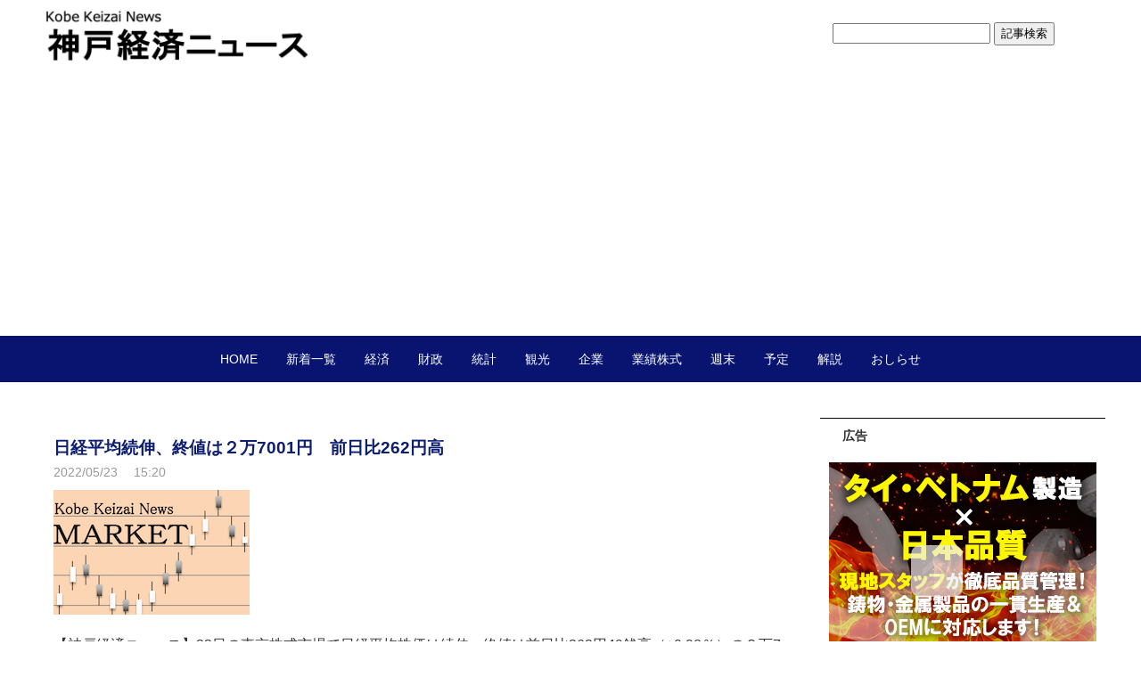

--- FILE ---
content_type: text/html; charset=utf-8
request_url: https://news.kobekeizai.jp/blog-entry-11234.html
body_size: 8452
content:
<!DOCTYPE html PUBLIC "-//W3C//DTD XHTML 1.0 Transitional//EN" "http://www.w3.org/TR/xhtml1/DTD/xhtml1-transitional.dtd">
<html
  xmlns="http://www.w3.org/1999/xhtml"
  xml:lang="ja"
  lang="ja"
>
  <head>
<!-- Google tag (gtag.js) -->
<script async src="https://www.googletagmanager.com/gtag/js?id=G-R000SJ9PJR"></script>
<script>
  window.dataLayer = window.dataLayer || [];
  function gtag(){dataLayer.push(arguments);}
  gtag('js', new Date());

  gtag('config', 'G-R000SJ9PJR');
</script>
 
    <meta name="msvalidate.01" content="B8EF63D4D8A25A8955A2DF90749C5559" />
    <meta
      name="google-site-verification"
      content="knx3X_Vdb0rc2xgocVfvgOPV9lM4Zp5d5VTGBlHsdpA"
    />
    <meta content="summary_large_image" name="twitter:card" />
    <meta content="@kobe_keizai" name="twitter:site" />
    <meta content="@kobe_keizai" name="twitter:creator" />

    <meta
      http-equiv="Content-Type"
      content="text/html; charset=utf-8"
    />
    <meta http-equiv="Content-Style-Type" content="text/css" />
    <meta http-equiv="Content-Script-Type" content="text/javascript" />
    <meta http-equiv="X-UA-Compatible" content="IE=edge" />
    <meta name="author" content="神戸経済ニュース" />
    <meta
      name="description"
      content="神戸の未来が見えるニュースサイトです。神戸市域の景気・企業・金融・経済政策などを迅速にお伝えします。"
    />
    <meta
      name="google-site-verification"
      content="kleyjx8gBMA-JUIS5sj-uhuoI0JcVdEP7ZEG2EzBcDQ"
    />
    <title>
      日経平均続伸、終値は２万7001円　前日比262円高 - 神戸経済ニュース    </title>
    <link rel="stylesheet" type="text/css" href="https://blog-imgs-171.fc2.com/k/o/b/kobekeizai/css/e7fac.css" media="all" />
    <link
      rel="alternate"
      type="application/rss+xml"
      href="https://news.kobekeizai.jp/?xml"
      title="RSS"
    />
    <link rel="top" href="https://news.kobekeizai.jp/" title="Top" />
    <link rel="index" href="https://news.kobekeizai.jp/?all" title="インデックス" />
                <link rel="next" href="https://news.kobekeizai.jp/blog-entry-11235.html" title="モロゾフが５日続伸、連日高値　「手みやげ需要」の回復に期待感か" />
            <link rel="prev" href="https://news.kobekeizai.jp/blog-entry-11233.html" title="神戸阪急、６月22日から高級ブランド順次オープン　新館１階｢バレンシアガ｣など" />
        <script
      type="text/javascript"
      src="https://static.fc2.com/js/lib/jquery.js"
    ></script>
    <script type="text/javascript">
      <>
      jQuery.noConflict();
      jQuery(function(){

        // デフォルトで表示するレイアウト  glid or list
        var DEFAULT_LAYOUT    = "glid";

        // 左カラム(記事)のID
        var LEFT_COLUMN_ID    = "#main_contents";

        // 右カラム(メニュー)のID
        var RIGHT_COLUMN_ID   = "#sidemenu";

        // クッキーのキー名
        var COOKIE_KEY_NAME   = "template_blog_fc2";

        // クッキーのオプション
        // var COOKIE_OPTION  = { expire: 30, domain: "myblog.blog.fc2.com", path: "/" };
        var COOKIE_OPTION     = { expire: 30 };

        /** フッタープラグイン配置 **/
        jQuery( "#footer_plg .plg" ).equalbox();

        /** トップへ移動 **/
        jQuery( "#toTop" ).hide();
        jQuery( "#pagetop" ).click(function() {
          jQuery("body, html").animate({scrollTop: 0}, 800);
          return false;
        });

        // レイアウト切り替えフラグ 連続でレイアウト切り替えを行わせないためのもの
        var layoutFlag = true;

        /** 表示切替 **/
        // list表示
        function showListLayout() {

          if ( !layoutFlag ) return;

          jQuery( LEFT_COLUMN_ID ).css( "height", "" );
          jQuery( RIGHT_COLUMN_ID ).css( "height", "" );

          var t = setTimeout(function(){

            layoutFlag = false;

            jQuery( LEFT_COLUMN_ID )
              .css( "opacity", "0" )
              .show()
              .fadeTo( "slow", 1, function(){ layoutFlag = true; } );

            jQuery( ".switch .list a" ).addClass( "selected" );
            jQuery( ".entry" ).addClass( "list_content" );

            jQuery( ".switch .grid a" ).removeClass( "selected" );
            jQuery( ".entry" ).removeClass( "grid_content" );

            jQuery.cookie( COOKIE_KEY_NAME, "list", COOKIE_OPTION );

            equalizeBoxHeight();

            clearTimeout(t);
          }, 100);

          return false;
        };

        // glid表示
        function showGridLayout() {

          if (!layoutFlag) return;

          jQuery( LEFT_COLUMN_ID ).css( "height", "" );
          jQuery( RIGHT_COLUMN_ID ).css( "height", "" );

          var t = setTimeout(function(){

            layoutFlag = false;

            jQuery( LEFT_COLUMN_ID )
              .css( "opacity", "0" )
              .show()
              .fadeTo( "slow", 1, function(){ layoutFlag = true; } );

            jQuery( ".switch .grid a" ).addClass( "selected" );
            jQuery( ".entry" ).addClass( "grid_content" );

            jQuery( ".switch .list a" ).removeClass( "selected" );
            jQuery( ".entry" ).removeClass( "list_content" );

            jQuery.cookie( COOKIE_KEY_NAME, "glid", COOKIE_OPTION );

            equalizeBoxHeight();

            clearTimeout(t);
          }, 100);

          return false;
        };

        jQuery( ".switch .list" ).click( showListLayout );
        jQuery( ".switch .grid" ).click( showGridLayout );

        // 左カラムと右カラムの高さを合わせる
        function equalizeBoxHeight() {
          var leftHeight  = jQuery( LEFT_COLUMN_ID ).height();
          var rightHeight = jQuery( RIGHT_COLUMN_ID ).height();

          var height = (leftHeight > rightHeight)? leftHeight: rightHeight;

          jQuery( LEFT_COLUMN_ID ).height(height + "px");
          jQuery( RIGHT_COLUMN_ID ).height(height + "px");
        };

        function initialize() {
          var layout = jQuery.cookie( COOKIE_KEY_NAME );
          if ( !checkCookieValue( layout ) ) {
            layout = DEFAULT_LAYOUT;
          }

          if ( "list" == layout ) {
            showListLayout();
          } else if ( "glid" == layout ) {
            showGridLayout();
          } else {
            showGridLayout();
          }
        };

        var layoutList = ["glid", "list"];
        function checkCookieValue(str) {
          if ("string" == typeof str) {
            for (var i in layoutList) {
              if (layoutList[i] == str) return true;
            }
          };
          return false;
        };

        initialize();
      });
    </script>

    <script>
      (function (i, s, o, g, r, a, m) {
        i["GoogleAnalyticsObject"] = r;
        (i[r] =
          i[r] ||
          function () {
            (i[r].q = i[r].q || []).push(arguments);
          }),
          (i[r].l = 1 * new Date());
        (a = s.createElement(o)), (m = s.getElementsByTagName(o)[0]);
        a.async = 1;
        a.src = g;
        m.parentNode.insertBefore(a, m);
      })(
        window,
        document,
        "script",
        "https://www.google-analytics.com/analytics.js",
        "ga"
      );

      ga("create", "UA-97411835-1", "auto");
      ga("send", "pageview");
    </script>
    <link
      rel="icon"
      href="https://blog-imgs-89.fc2.com/k/o/b/kobekeizai/eyecatch.jpg"
    />
    <link
      rel="stylesheet"
      href="https://fonts.googleapis.com/css2?family=Material+Symbols+Outlined:opsz,wght,FILL,GRAD@20..48,100..700,0..1,-50..200"
    />
  <meta property="og:type" content="article">
<meta property="og:url" content="https://news.kobekeizai.jp/blog-entry-11234.html">
<meta property="og:title" content="日経平均続伸、終値は２万7001円　前日比262円高">
<meta property="og:description" content="【神戸経済ニュース】23日の東京株式市場で日経平均株価は続伸。終値は前日比262円49銭高（+0.98％）の２万7001円52銭になった。日経平均は６日以来ほぼ２週間ぶりに２万7000円の節目を上回った。東証株価指数（ＴＯＰＩＸ）も続伸。▽株式関連コンテンツ・神戸経済ニュース「業績・株式」記事一覧・メールマガジン「今日の株式相場」（まぐまぐ）・メールマガジン「＜無料版＞今日の相場」（まぐまぐ）・神戸経済ニュース相場班（t...">
<meta property="og:image" content="https://blog-imgs-146.fc2.com/k/o/b/kobekeizai/202109131504532b7.png">
</head>
  <body>
    <script
      type="text/javascript"
      src="//31906280.ranking.fc2.com/analyze.js"
      charset="utf-8"
    ></script>

    <!-- [FC2 Analyzer] http://analyzer.fc2.com/  -->
    <script
      language="javascript"
      src="http://analyzer54.fc2.com/ana/processor.php?uid=2719287"
      type="text/javascript"
    ></script>
    <noscript
      ><div align="right">
        <img
          src="http://analyzer54.fc2.com/ana/icon.php?uid=2719287&ref=&href=&wid=0&hei=0&col=0"
        /></div
    ></noscript>
    <!-- [FC2 Analyzer]  -->

    <div id="container">
      <div id="header">
        <h1>
          <a href="./">
            <img
              src="https://blog-imgs-166.fc2.com/k/o/b/kobekeizai/2023070814400792e.png"
              alt="logo"
              class="logo"
            />
          </a>
        </h1>
        <div class="top_search">
          <form action="https://news.kobekeizai.jp/blog-entry-11234.html" method="get">
            <input type="text" size="20" name="q" value="" maxlength="200" />
            <input type="submit" value=" 記事検索 " />
          </form>
        </div>
      </div>

      <div id="headermenu">
        <ul id="menu">
          <li><a href="./">HOME</a></li>
          <li><a href="archives.html">新着一覧</a></li>
          <li><a href="blog-category-3.html">経済</a></li>
          <li><a href="blog-category-9.html">財政</a></li>
          <li><a href="blog-category-6.html">統計</a></li>
          <li><a href="blog-category-1.html">観光</a></li>
          <li><a href="blog-category-4.html">企業</a></li>
          <li><a href="blog-category-2.html">業績株式</a></li>
          <li><a href="blog-category-12.html">週末</a></li>
          <li><a href="blog-category-5.html">予定</a></li>
          <li><a href="blog-category-7.html">解説</a></li>
          <li><a href="blog-category-8.html">おしらせ</a></li>
        </ul>
      </div>

      <div id="wrap">
        <div id="main">
          <div
            id="main_contents"
            class=""
            style="opacity: 1"
          >
                                    <div
              class="content entry grid_content p_area"
              id="e11234"
            >
                                          <h2 class="entry_header entry_header-single">
                日経平均続伸、終値は２万7001円　前日比262円高              </h2>
              <ul class="entry_date">
                <li>2022/05/23</li>
                <li>15:20</li>
              </ul>

              <div class="entry_body">
                <div><a href="https://news.kobekeizai.jp/img/202109131504532b7.png/" target="_blank"><img src="https://blog-imgs-146.fc2.com/k/o/b/kobekeizai/202109131504532b7.png" alt="20210604MKTワッペン" border="0"></a></div><div><br></div><div>【神戸経済ニュース】23日の東京株式市場で日経平均株価は続伸。終値は前日比262円49銭高（+0.98％）の２万7001円52銭になった。日経平均は６日以来ほぼ２週間ぶりに２万7000円の節目を上回った。東証株価指数（ＴＯＰＩＸ）も続伸。</div><div><br></div><div><div><div>▽株式関連コンテンツ</div>・<a href="https://news.kobekeizai.jp/blog-category-2.html">神戸経済ニュース「業績・株式」記事一覧</a><br><div>・<a href="http://www.mag2.com/m/0001682855.html">メールマガジン「今日の株式相場」（まぐまぐ）</a></div><div>・<a href="https://www.mag2.com/m/0001684131">メールマガジン「＜無料版＞今日の相場」（まぐまぐ）</a><br></div><div>・<a href="https://twitter.com/kobe_keizai_sec">神戸経済ニュース相場班（twitter）</a></div><div><br></div></div></div><div class="fc2_footer" style="text-align:left;vertical-align:middle;height:auto;">
<div class="fc2button-clap" data-clap-url="//blogvote.fc2.com/pickup/kobekeizai/11234/clap" id="fc2button-clap-11234" style="vertical-align:top;border:none;display:inline;margin-right:2px;">
<script type="text/javascript">
(function(d) {
var img = new Image();
d.getElementById("fc2button-clap-11234").appendChild(img);
img.src = '//static.fc2.com/image/clap/number/red/0.gif';
(function(s) { s.cursor = 'pointer'; s.border = 0; s.verticalAlign = 'top'; s.margin = '0'; s.padding = '0'; })(img.style);
var clap = function() { window.open('//blogvote.fc2.com/pickup/kobekeizai/11234/clap')};
if (img.addEventListener) { img.addEventListener('click', clap, false); } else if (img.attachEvent) { img.attachEvent('onclick', clap); }
})(document);
</script>
</div>

<div class="fc2button-twitter" style="vertical-align:top;border:none;margin-right:2px;display:inline-block;*display:inline;">
<a href="https://twitter.com/share" class="twitter-share-button" data-url="https://news.kobekeizai.jp/blog-entry-11234.html" data-text="日経平均続伸、終値は２万7001円　前日比262円高" data-size="" data-lang="ja">Tweet</a>
<script type="text/javascript" charset="utf-8" src="https://platform.twitter.com/widgets.js"></script>
</div><div class="fc2button-facebook" style="vertical-align:top;border:none;display:inline-block;*display:inline;*margin-right:5px;">
<iframe src="https://www.facebook.com/plugins/like.php?href=https%3A%2F%2Fnews.kobekeizai.jp%2Fblog-entry-11234.html&amp;layout=button_count&amp;width=180&amp;share=1&amp;action=like&amp;height=21&amp;locale=ja_JP&amp;appId=" width="180" height="21" style="border:none; overflow:hidden;" scrolling="no" frameborder="0" allowfullscreen="true" allow="autoplay; clipboard-write; encrypted-media; picture-in-picture; web-share"></iframe>
</div>
<div class="fc2button-line" style="vertical-align:top;border:none;margin-right:1em;display:none;">
<div class="line-it-button" data-lang="ja" data-type="share-a" data-url="https://news.kobekeizai.jp/blog-entry-11234.html" style="display: none;"></div>
<script src="https://d.line-scdn.net/r/web/social-plugin/js/thirdparty/loader.min.js" async="async" defer="defer"></script>
</div>
</div>


<dl class="relate_dl fc2relate_entry_thumbnail_off">
	<dt class="relate_dt">関連記事</dt>
	<dd class="relate_dd">
		<ul class="relate_ul">
								<li class="relate_li">
				<a href="/blog-entry-11240.html">
					今日の株式相場・休載 (2022/05/24)				</a>
			</li>
											<li class="relate_li">
				<a href="/blog-entry-11235.html">
					モロゾフが５日続伸、連日高値　「手みやげ需要」の回復に期待感か (2022/05/23)				</a>
			</li>
											<li class="relate_li_nolink">
				日経平均続伸、終値は２万7001円　前日比262円高 (2022/05/23)			</li>

											<li class="relate_li">
				<a href="/blog-entry-11231.html">
					今日の株式相場・上値重い、米景気見極め様子見　２万6700円台が中心に (2022/05/23)				</a>
			</li>
											<li class="relate_li">
				<a href="/blog-entry-11221.html">
					兵機海運が立会外分売、23日に1330円で実施　６万株を売却 (2022/05/20)				</a>
			</li>
							</ul>
	</dd>
</dl>

                                <div class="ad-bottom">
                  <p>広告</p>
                  <script
                    async
                    src="https://pagead2.googlesyndication.com/pagead/js/adsbygoogle.js?client=ca-pub-8559362818727160" data-overlays="bottom" 
                    crossorigin="anonymous"
                  ></script>
                  <!-- 新サイト記事下 -->
                  <ins
                    class="adsbygoogle"
                    style="display: block"
                    data-ad-client="ca-pub-8559362818727160"
                    data-ad-slot="2700154933"
                    data-ad-format="auto"
                  ></ins>
                  <script>
                    (adsbygoogle = window.adsbygoogle || []).push({});
                  </script>
                </div>
                
                              </div>
              <div class="entry_footer">
                <ul class="entry_state">
                                    <li>
                    <a
                      href="/blog-category-2.html"
                      title="このカテゴリ一覧を見る"
                      >カテゴリ:業績・株式</a
                    >
                  </li>
                                    <li>
                    <a
                      href="https://news.kobekeizai.jp/blog-entry-11234.html#cm"
                      title="コメントの投稿"
                      >CM:0</a
                    >
                  </li>
                                                                        <li>
                    <a href="https://news.kobekeizai.jp/blog-entry-11234.html#tb" title="トラックバック"
                      >TB:0</a
                    >
                  </li>
                                                    </ul>
              </div>
                          </div>                        
            
            
                        <div class="page_navi">
                            <a
                href="https://news.kobekeizai.jp/blog-entry-11235.html"
                title="モロゾフが５日続伸、連日高値　「手みやげ需要」の回復に期待感か"
                class="prev preventry"
                ><span class="material-symbols-outlined"> chevron_left </span>
                モロゾフが５日続伸、連日高値　「手みやげ需要」の回復に期待感か</a
              >              <a href="https://news.kobekeizai.jp/" title="home" class="home"
                ><span class="material-symbols-outlined"> home </span></a
              >
              <a
                href="https://news.kobekeizai.jp/blog-entry-11233.html"
                title="神戸阪急、６月22日から高級ブランド順次オープン　新館１階｢バレンシアガ｣など"
                class="next nextentry"
                >神戸阪急、６月22日から高級ブランド順次オープン　新館１階｢バレンシアガ｣など                <span class="material-symbols-outlined">
                  chevron_right
                </span></a
              >            </div>
            <!--/page_navi-->
            
                        <div id="cm" class="content">
              <h3 class="sub_header">コメント</h3>
                            <div class="form">
                <h4 class="sub_title">コメントの投稿</h4>
                <form
                  action="https://news.kobekeizai.jp/blog-entry-11234.html"
                  method="post"
                  name="comment_form"
                  id="comment_form"
                >
                  <dl>
                    <dt>
                      <input type="hidden" name="mode" value="regist" />
                      <input type="hidden" name="comment[no]" value="11234" />
                      <label for="name">名前</label>
                    </dt>
                    <dd>
                      <input
                        id="name"
                        type="text"
                        name="comment[name]"
                        size="30"
                        value=""
                      />
                    </dd>
                    <dt><label for="subject">タイトル</label></dt>
                    <dd>
                      <input
                        id="subject"
                        name="comment[title]"
                        type="text"
                        size="30"
                        value="No title"
                        onblur="if(this.value == '') this.value='No title';"
                        onfocus="if(this.value == 'No title') this.value='';"
                      />
                    </dd>
                    <dt><label for="mail">メールアドレス</label></dt>
                    <dd>
                      <input
                        id="mail"
                        type="text"
                        name="comment[mail]"
                        size="30"
                        value=""
                      />
                    </dd>
                    <dt><label for="url">URL</label></dt>
                    <dd>
                      <input
                        id="url"
                        type="text"
                        name="comment[url]"
                        size="30"
                        value=""
                      />
                    </dd>
                    <dt><label for="comment">本文</label></dt>
                    <dd>
                      <script
                        type="text/javascript"
                        src="https://static.fc2.com/js/blog/view/comment/comment_toolbar_ja.min.js?2017040501"
                      ></script>
                    </dd>
                    <dd>
                      <textarea
                        id="comment"
                        cols="50"
                        rows="5"
                        name="comment[body]"
                      ></textarea>
                    </dd>
                    <dt><label for="pass">パスワード</label></dt>
                    <dd>
                      <input
                        id="pass"
                        type="password"
                        name="comment[pass]"
                        size="20"
                      />
                    </dd>
                    <dt>非公開コメント</dt>
                    <dd>
                      <input
                        id="himitu"
                        type="checkbox"
                        name="comment[himitu]"
                      /><label for="himitu">管理者にだけ表示を許可する</label>
                    </dd>
                  </dl>
                  <p class="form_btn">
                    <input type="submit" value="送信" />
                  </p>
                </form>
              </div>
              <!--/form-->
            </div>
            <!--/cm-->
            
            
                        <div class="content" id="tb">
              <h3 class="sub_header">トラックバック</h3>
              <div class="trackback">
                <input
                  onfocus="this.select()"
                  value="https://news.kobekeizai.jp/tb.php/11234-8a6f8432"
                  readonly="readOnly"
                /><br />
                <a
                  href="javascript:window.location.replace('https://blog.fc2.com/?url='+window.location.href);"
                  title="この記事にトラックバックする(FC2ブログユーザー)"
                  >この記事にトラックバックする(FC2ブログユーザー)</a
                >
              </div>
                          </div>
            <!--/tb-->
            
            
                        
                      </div>
          <!--/main_contents-->
        </div>
        <!--/main-->

        <div id="sidemenu">
                    
          <div class="sidemenu_content plg">
            <h3 class="plg_header" style="text-align: left">
              広告
            </h3>
                        <div class="plg_body" style="text-align: left">
              <div class="plugin-freearea" style="text-align:left">
  <div>
<a href="https://www.shinyei-cast-iron.jp/index.html?utm_source=kobekeizai&utm_medium=display&utm_campaign=kobekeizai" >
<img src="https://blog-imgs-162.fc2.com/k/o/b/kobekeizai/20250701shinyei.jpg"/>
</a>
</div>
</div>
            </div>
                      </div>
          
          <div class="sidemenu_content plg">
            <h3 class="plg_header" style="text-align: left">
              広告
            </h3>
                        <div class="plg_body" style="text-align: center">
              <div class="plugin-freearea" style="text-align:center">
  <script async src="//pagead2.googlesyndication.com/pagead/js/adsbygoogle.js"></script>
<!-- 新サイト広告３ -->
<ins class="adsbygoogle"
     style="display:inline-block;width:300px;height:250px"
     data-ad-client="ca-pub-8559362818727160"
     data-ad-slot="2548201334"></ins>
<script>
(adsbygoogle = window.adsbygoogle || []).push({});
</script>
</div>
            </div>
                      </div>
          
          <div class="sidemenu_content plg">
            <h3 class="plg_header" style="text-align: left">
              カレンダー
            </h3>
                        <div class="plg_body" style="text-align: left">
              <div class="plugin-calender" style="text-align:left">
  <table summary="カレンダー" class="calender">
    <caption>
      <a href="https://news.kobekeizai.jp/blog-date-202510.html">10</a>
      | 2025/11 | 
      <a href="https://news.kobekeizai.jp/blog-date-202512.html">12</a>
    </caption>
    <tr>
      <th abbr="日曜日" scope="col" id="sun">日</th>
      <th abbr="月曜日" scope="col">月</th>
      <th abbr="火曜日" scope="col">火</th>
      <th abbr="水曜日" scope="col">水</th>
      <th abbr="木曜日" scope="col">木</th>
      <th abbr="金曜日" scope="col">金</th>
      <th abbr="土曜日" scope="col" id="sat">土</th>
    </tr>
    <tr>
      <td>-</td>
      <td>-</td>
      <td>-</td>
      <td>-</td>
      <td>-</td>
      <td>-</td>
      <td><a href="https://news.kobekeizai.jp/blog-date-20251101.html">1</a></td>
    </tr><tr>
      <td><a href="https://news.kobekeizai.jp/blog-date-20251102.html">2</a></td>
      <td><a href="https://news.kobekeizai.jp/blog-date-20251103.html">3</a></td>
      <td><a href="https://news.kobekeizai.jp/blog-date-20251104.html">4</a></td>
      <td><a href="https://news.kobekeizai.jp/blog-date-20251105.html">5</a></td>
      <td><a href="https://news.kobekeizai.jp/blog-date-20251106.html">6</a></td>
      <td><a href="https://news.kobekeizai.jp/blog-date-20251107.html">7</a></td>
      <td><a href="https://news.kobekeizai.jp/blog-date-20251108.html">8</a></td>
    </tr><tr>
      <td><a href="https://news.kobekeizai.jp/blog-date-20251109.html">9</a></td>
      <td><a href="https://news.kobekeizai.jp/blog-date-20251110.html">10</a></td>
      <td><a href="https://news.kobekeizai.jp/blog-date-20251111.html">11</a></td>
      <td><a href="https://news.kobekeizai.jp/blog-date-20251112.html">12</a></td>
      <td><a href="https://news.kobekeizai.jp/blog-date-20251113.html">13</a></td>
      <td><a href="https://news.kobekeizai.jp/blog-date-20251114.html">14</a></td>
      <td><a href="https://news.kobekeizai.jp/blog-date-20251115.html">15</a></td>
    </tr><tr>
      <td><a href="https://news.kobekeizai.jp/blog-date-20251116.html">16</a></td>
      <td><a href="https://news.kobekeizai.jp/blog-date-20251117.html">17</a></td>
      <td>18</td>
      <td>19</td>
      <td>20</td>
      <td>21</td>
      <td>22</td>
    </tr><tr>
      <td>23</td>
      <td>24</td>
      <td>25</td>
      <td>26</td>
      <td>27</td>
      <td>28</td>
      <td>29</td>
    </tr><tr>
      <td>30</td>
      <td>-</td>
      <td>-</td>
      <td>-</td>
      <td>-</td>
      <td>-</td>
      <td>-</td>
    </tr>  </table>
</div>
            </div>
                      </div>
          
          <div class="sidemenu_content plg">
            <h3 class="plg_header" style="text-align: left">
              広告
            </h3>
                        <div class="plg_body" style="text-align: left">
              <div class="plugin-freearea" style="text-align:left">
  <script async src="//pagead2.googlesyndication.com/pagead/js/adsbygoogle.js"></script>
<!-- 新サイト広告２ -->
<ins class="adsbygoogle"
     style="display:block"
     data-ad-client="ca-pub-8559362818727160"
     data-ad-slot="7257602531"
     data-ad-format="auto"></ins>
<script>
(adsbygoogle = window.adsbygoogle || []).push({});
</script>
</div>
            </div>
                      </div>
          
          <div class="sidemenu_content plg">
            <h3 class="plg_header" style="text-align: left">
              広告
            </h3>
                        <div class="plg_body" style="text-align: left">
              <div class="plugin-freearea" style="text-align:left">
  <div>
<a href="https://news.kobekeizai.jp/?no=5429" >
<img src="https://blog-imgs-140.fc2.com/k/o/b/kobekeizai/202009280214221d4.png"/>
</a>
</div>
</div>
            </div>
                      </div>
          
                  </div>
        <!--/sidemenu-->

        <div id="pagetop">
          <a href="#container" title="このページのトップへ">このページのトップへ</a>
        </div>
      </div>
      <!--/wrap-->
      <div id="footer">
                <div id="footer_plg">
          
          <div class="footer_content plg">
            <h3 class="plg_header" style="text-align: left">
              ＱＲコード
            </h3>
                        <div class="plg_body" style="text-align: left">
              <div class="plugin-qrcode" style="text-align:left"><img src="https://blog-imgs-89.fc2.com/k/o/b/kobekeizai/fc66b8142.jpg" alt="QR"></div>
            </div>
                      </div>
          
          <div class="footer_content plg">
            <h3 class="plg_header" style="text-align: left">
              記事検索
            </h3>
                        <div class="plg_body" style="text-align: left">
              <form action="https://news.kobekeizai.jp/blog-entry-11234.html" method="get">
<p class="plugin-search" style="text-align:left">
<input type="text" size="20" name="q" value="" maxlength="200"><br>
<input type="submit" value=" 検索 ">
</p>
</form>
            </div>
                      </div>
          
          <div class="footer_content plg">
            <h3 class="plg_header" style="text-align: left">
              リンク
            </h3>
                        <div class="plg_body" style="text-align: left">
              <ul>
<li style="text-align:left"><a href="http://news.kobekeizai.jp/blog-entry-77.html" title="神戸経済ニュースについて" target="_blank">神戸経済ニュースについて</a></li><li style="text-align:left"><a href="https://twitter.com/kobe_keizai" title="X（旧twitter）" target="_blank">X（旧twitter）</a></li><li style="text-align:left"><a href="https://twitter.com/kobe_keizai_sec" title="相場班　X（旧twitter）" target="_blank">相場班　X（旧twitter）</a></li><li style="text-align:left"><a href="https://www.facebook.com/news.kobekeizai/" title="facebook" target="_blank">facebook</a></li><li style="text-align:left"><a href="https://www.threads.net/@kobekeizai" title="Threads" target="_blank">Threads</a></li><li style="text-align:left"><a href="http://www.mag2.com/m/0001682855.html" title="メルマガ｢今日の株式相場｣" target="_blank">メルマガ｢今日の株式相場｣</a></li><li style="text-align:left"><a href="http://www.mag2.com/m/0001673671.html" title="メルマガ＜朝刊＞毎朝配信" target="_blank">メルマガ＜朝刊＞毎朝配信</a></li><li style="text-align:left"><a href="http://news.kobekeizai.jp/blog-entry-2238.html" title="クッキーについて" target="_blank">クッキーについて</a></li><li style="text-align:left"><a href="https://editor-in-chief.hatenablog.jp/" title="編集長ブログ" target="_blank">編集長ブログ</a></li><li style="text-align:left"><a href="http://news.kobekeizai.jp" title="--------------" target="_blank">--------------</a></li><li><a href="./?admin">管理画面</a></li>
</ul>
            </div>
                        <div class="plg_footer" style="text-align: left">
              
<p><a href="javascript:window.location.replace('https://blog.fc2.com/?linkid=kobekeizai');">このブログをリンクに追加する</a></p>
            </div>
                      </div>
          
          <div class="footer_content plg">
            <h3 class="plg_header" style="text-align: left">
              カテゴリ
            </h3>
                        <div class="plg_body" style="text-align: left">
              <div>
  <div style="text-align:left">
            <a href="https://news.kobekeizai.jp/blog-category-3.html" title="経済">経済 (5027)</a>
  </div><div style="text-align:left">
            <a href="https://news.kobekeizai.jp/blog-category-9.html" title="財政">財政 (470)</a>
  </div><div style="text-align:left">
            <a href="https://news.kobekeizai.jp/blog-category-6.html" title="統計">統計 (977)</a>
  </div><div style="text-align:left">
            <a href="https://news.kobekeizai.jp/blog-category-1.html" title="観光">観光 (1038)</a>
  </div><div style="text-align:left">
            <a href="https://news.kobekeizai.jp/blog-category-4.html" title="企業">企業 (4454)</a>
  </div><div style="text-align:left">
            <a href="https://news.kobekeizai.jp/blog-category-2.html" title="業績・株式">業績・株式 (5663)</a>
  </div><div style="text-align:left">
            <a href="https://news.kobekeizai.jp/blog-category-5.html" title="予定">予定 (1995)</a>
  </div><div style="text-align:left">
            <a href="https://news.kobekeizai.jp/blog-category-7.html" title="解説・評論">解説・評論 (208)</a>
  </div><div style="text-align:left">
            <a href="https://news.kobekeizai.jp/blog-category-12.html" title="週末">週末 (303)</a>
  </div><div style="text-align:left">
            <a href="https://news.kobekeizai.jp/blog-category-8.html" title="お知らせ">お知らせ (126)</a>
  </div><div style="text-align:left">
            <a href="https://news.kobekeizai.jp/blog-category-0.html" title="未分類">未分類 (376)</a>
  </div><div style="text-align:left">
            <a href="https://news.kobekeizai.jp/blog-category-13.html" title="速報見出し">速報見出し (312)</a>
  </div></div>
            </div>
                      </div>
          
          <div class="footer_content plg">
            <h3 class="plg_header" style="text-align: left">
              About Us
            </h3>
                        <div class="plg_body" style="text-align: left">
              <p class="plugin-myimage" style="text-align:left">
  <img src="https://blog-imgs-89.fc2.com/k/o/b/kobekeizai/20160928215429ba5s.png" alt="神戸経済ニュース" />
</p>
<p style="text-align:left">
  Author:神戸経済ニュース<br />「神戸を知ると世界が分かる」を合い言葉に、神戸の景気・企業・金融・経済政策などにまつわる話題を随時お伝えします。すべての記事がオリジナルです。<br><div class="right">詳しくは<u><a href="http://news.kobekeizai.jp/blog-entry-77.html">こちら。</a></u></div></p>
            </div>
                      </div>
          
        </div>
                <div id="footer_inner">
          <p class="powered">Powered by FC2ブログ</p>
          <!--Don't delete-->
          <p class="ad"><!-- genre:6 --><!-- sub_genre:14 --><!-- sp_banner:1 --><!-- passive:0 --><!-- lang:ja --><!-- HeadBar:0 --><!-- VT:blog --><!-- nad:1 --> </p>
          <p class="copyright">
            Copyright &copy; 神戸経済ニュース All Rights Reserved.
          </p>
        </div>
        <!-- /footer_inner -->
      </div>
      <!--/footer-->
    </div>
    <!--/container-->
    <script
      type="text/javascript"
      src="https://static.fc2.com/share/blog_template/jquery.cookie.js"
    ></script>
  <script type="text/javascript" charset="utf-8" src="https://admin.blog.fc2.com/dctanalyzer.php" defer></script>
<script type="text/javascript" charset="utf-8" src="//static.fc2.com/comment.js" defer></script>
<script type="text/javascript" src="//static.fc2.com/js/blog/blog_res.js" defer></script>
</body>
</html>


--- FILE ---
content_type: text/html; charset=utf-8
request_url: https://www.google.com/recaptcha/api2/aframe
body_size: 268
content:
<!DOCTYPE HTML><html><head><meta http-equiv="content-type" content="text/html; charset=UTF-8"></head><body><script nonce="3rDY6K2xLxr3BwZRm7_aRA">/** Anti-fraud and anti-abuse applications only. See google.com/recaptcha */ try{var clients={'sodar':'https://pagead2.googlesyndication.com/pagead/sodar?'};window.addEventListener("message",function(a){try{if(a.source===window.parent){var b=JSON.parse(a.data);var c=clients[b['id']];if(c){var d=document.createElement('img');d.src=c+b['params']+'&rc='+(localStorage.getItem("rc::a")?sessionStorage.getItem("rc::b"):"");window.document.body.appendChild(d);sessionStorage.setItem("rc::e",parseInt(sessionStorage.getItem("rc::e")||0)+1);localStorage.setItem("rc::h",'1763379169131');}}}catch(b){}});window.parent.postMessage("_grecaptcha_ready", "*");}catch(b){}</script></body></html>

--- FILE ---
content_type: text/css
request_url: https://blog-imgs-171.fc2.com/k/o/b/kobekeizai/css/e7fac.css
body_size: 5635
content:
@charset "utf-8";

/* =================================================
	Reset
================================================= */
html,
body,
div,
dl,
dt,
dd,
ul,
ol,
li,
h1,
h2,
h3,
h4,
h5,
h6,
pre,
form,
fieldset,
input,
textarea,
blockquote,
th,
td,
p {
  margin: 0;
  padding: 0;
}

/* =================================================
	Element
================================================= */
body {
  width: 100%;
  text-align: center;
  font-family: "メイリオ", Meiryo, Verdana, Helvetica, "ヒラギノ角ゴ Pro W3",
    "Hiragino Kaku Gothic Pro", "ＭＳ Ｐゴシック", sans-serif;
  line-height: 1.4;
  font-size: small !important; /* IE7 */
  font-size: 82%; /* IE6 */
  word-break: break-all;
}
/* Modern browser */
html>/**/body {
  font-size: 13px;
}
a {
  text-decoration: none;
  /*\*/
  overflow: hidden; /* for Fx */
  /**/
}

img,
a img {
  border: none;
}
ul,
ol,
li,
dl,
dt,
dd {
  list-style: none;
}
table {
  border: 0;
  font-size: small !important; /* for Modern browser */
  font-size: 82%; /* for IE6 */
}
th,
td {
  padding: 0;
}
th {
  font-weight: normal;
}
input,
select,
textarea {
  padding: 2px;
}
textarea {
  font-size: 100%;
}
html>/**/textarea {
  font-size: 13px;
}
fieldset {
  border: none;
}
pre {
  font-family: monospace;
}
.emoji {
  vertical-align: middle;
}
.entry_body img {
  max-width: 100%;
  height: auto;
}

/* =================================================
	Hyper text
================================================= */
a {
  text-decoration: none;
  /*\*/
  overflow: hidden; /* for Fx */
  /**/
}

a:link,
a:visited {
  color: #5da7d1; /* リンク、訪問済みリンクの文字色 */
}

a:focus,
a:hover,
a:active {
  color: #8adae6; /* リンクにポインタをのせた時の文字色 */
}

/* =================================================
	Headline
================================================= */
h1 {
  font-size: 333%;
  font-weight: bold;
} /* 36px */
h2,
h3 {
  font-size: 124%;
  font-weight: normal;
} /* 16px */
h4 {
  font-size: 108%;
  font-weight: normal;
} /* 14px */
h5,
h6 {
  font-size: 100%;
  font-weight: normal;
} /* 13px */

/* =================================================
	Font Color
================================================= */
body {
  color: #444444;
}

#header h1 a /* ブログタイトル */ {
  color: #191970;
}

#header .logo {
  width: 300px;
}
#header p /* ブログ紹介文 */ {
  color: #ffffff;
}
#headermenu .archives a /* 「記事一覧」のリンク */ {
  color: #ffffff;
}
,
#main_contents h2 a /* 記事タイトル */ {
  color: #333333;
}
#main_contents .entry_body .entry_more a /* 「続きを読む」のリンク */ {
  color: #333333;
}

#main_contents blockquote /* 引用部分 */ ,
#main_contents .entry_date /* 記事の日付 */ ,
#main_contents .content .entry_state li /* カテゴリ等 */ ,
#main_contents .content .entry_state li a /* CM数,TB数等 */ ,
#main_contents .sub_content .sub_footer /* CM,TBのフッタ */ ,
#main_contents .page_navi a /* ページナビ */ {
  color: #999999;
}

#main_contents .list_body li /* 記事一覧ページ */ , {
  color: #666666;
}

/* =================================================
	Font Size
================================================= */
#header p /* ブログ紹介文 */ {
  font-size: 158%; /* 21px */
}
#headermenu /* 「記事一覧」の文字 */ {
  font-size: 139%; /* 18px */
}
#main_contents /* 記事本文等 */ {
  font-size: 124%; /* 16px */
}
#main_contents .entry_date /* 記事日付 */ ,
#main_contents .entry_state /* CM数,TB数,カテゴリ等 */ {
  font-size: 85%; /* 14px */
}
#main_contents .entry_body .entry_more /* 「続きを読む」の文字 */ {
  font-size: 108%; /* 17px */
}
#main_contents .sub_content .sub_footer /* CM,TBのフッタ */ {
  font-size: 85%; /* 14px */
}
#sidemenu /* サイドメニュー(プラグイン) */ {
  font-size: 116%; /* 15px */
}
#sidemenu h3 /* サイドメニュー(プラグイン)タイトル */ {
  font-size: 131%; /* 20px */
}
#footer /* フッター */ {
  font-size: 124%; /* 16px */
}

/* =================================================
	Content Width
	※ 幅を固定にする場合は、それぞれのmin-width、
	max-widthを削除し、widthで好きな幅を指定して下さい
================================================= */
#container {
  min-width: 800px;
}
/* #headermenu, */
#wrap,
#footer_plg,
#footer_inner {
  min-width: 800px;
  max-width: 1200px;
  width: expression(
    document.body.clientWidth < 802? "800px": document.body.clientWidth > 1202?
      "1200px": "auto"
  ); /* For IE */
}

/* =================================================
	Layout
================================================= */
#container {
  position: relative;
  overflow: hidden;
  width: 100%;
  margin: 0 auto;
  text-align: center;
}

#header {
  /* height: 180px;
  overflow: hidden;
  margin-bottom: -80px;
  padding: 20px 0 80px 0;
  text-align: center; */
}

#headermenu {
  /* height: 80px;
  margin: 0 auto; */
}

#wrap {
  position: relative;
  overflow: hidden;
  margin: 40px auto 20px;
  text-align: right;

  /* display: grid;
  grid-template-columns: 1fr 320px;
  gap: 40px; */
}

#main {
  float: left;
  position: relative;
  width: 100%;
  /* margin-top: 50px; */
  margin-right: -340px;
  text-align: left;
}
body .top-contents {
  margin-top: 0;
  margin-left: 0px;
  padding: 15px 0px 15px 0px;
  text-align: center;
}
#main_contents {
  /* margin: -36px 340px 0 0; */
  margin: 0 340px 0 0;
  padding-top: 0px;
}

#sidemenu {
  float: right;
  position: relative;
  overflow: hidden;
  width: 320px; /* サイドメニューの幅 */
  /* padding-top: 35px; */
}

#footer {
  clear: both;
  padding: 20px 0;
}

#footer_plg {
  clear: both;
  margin: 0 auto;
}

#footer_inner {
  clear: both;
  margin: 0 auto;
}

/* =================================================
	Container
================================================= */
#container {
  background-color: #ffffff; /* 全体の背景色 */
  /* background-image: url("https://blog-imgs-140.fc2.com/k/o/b/kobekeizai/20200922214948f2e.png"); */
}

/* =================================================
	Header
================================================= */
#header {
  /* background: #081470
    url(https://blog-imgs-43.fc2.com/t/e/m/templates/header_background.png)
    repeat-x bottom left; ヘッダー背景 */
  /* border-bottom: 1px solid #cfcfcf;
  -webkit-box-shadow: 0px 1px 1px 0px #ccc;
  -moz-box-shadow: 0px 1px 1px 0px #ccc;
  box-shadow: 0px 1px 1px 0px #ccc; */
  display: flex;
  align-items: center;
  justify-content: space-between;
  padding: 16px;
}

#head-img {
  background-size: cover !important;
  padding: 20px 0 80px 0;
  min-height: 0px;
  /*background: url(https://blog-imgs-123.fc2.com/k/o/b/kobekeizai/20190211183104b3b.png) left top repeat;*/
}
body #header {
  padding: 8px 0;
}

/* #header h1,
#head-img,
#header p, */
#header {
  min-width: 785px;
  max-width: 1185px;
  width: expression(
    document.body.clientWidth < 802? "800px": document.body.clientWidth > 1202?
      "1200px": "auto"
  ); /* For IE */
  margin: 0 auto;
}

#header h1 {
  /* margin-bottom: 0px;
  padding-left: 5px;
  background: url(https://blog-imgs-43.fc2.com/t/e/m/templates/blog_name.png)
    no-repeat left center;  */
}

/* =================================================
	Headermenu
================================================= */

#headermenu {
  background-color: #081470;
}

#headermenu .archives {
  float: left;
  width: 105px;
  background: url(https://blog-imgs-43.fc2.com/t/e/m/templates/headermenu.png)
    no-repeat 103px 0;
}

#headermenu .archives a {
  display: block;
  width: 105px;
  height: 39px;
  line-height: 39px;
}

#headermenu .archives a:hover {
  background: url(https://blog-imgs-43.fc2.com/t/e/m/templates/headermenu_hover.png)
    no-repeat bottom left;
  background-size: 100% 100%;
}

#headermenu .switch {
  float: right;
  width: 100px;
}

#headermenu .switch li {
  float: right;
  width: 49px;
}

#headermenu .switch li.grid {
  width: 49px;
}

#headermenu .switch li a {
  display: block;
  width: 49px;
  height: 39px;
  background: url(https://blog-imgs-43.fc2.com/t/e/m/templates/switch_btn.png)
    no-repeat -1px 0;
  text-indent: 100%;
  white-space: nowrap;
  overflow: hidden;
}

#headermenu .switch li.list a {
  background-position: -1px 0;
}
#headermenu .switch li.grid a {
  background-position: -49px 0;
  width: 49px;
}
#headermenu .switch li.list a:hover {
  background-position: -1px -39px;
}
#headermenu .switch li.grid a:hover {
  background-position: -49px -39px;
}
#headermenu .switch li.list a.selected {
  background-position: -1px -39px;
}
#headermenu .switch li.grid a.selected {
  background-position: -49px -39px;
}

/* =================================================
          ヘッダーメニューデザイン
================================================= */

body #headermenu {
  position: relative;
}
#menu {
  display: flex;
  align-items: center;
  justify-content: center;
  flex-wrap: wrap;
}
#menu li {
  font-size: 80%;
  text-align: center;
}
#menu li a {
  display: block;
  color: #ffffff;
  padding: 16px;
}
#menu a:hover {
  background: #191970;
  border-color: #000000;
  color: #ffffff;
}
#menu:after {
  content: "";
  clear: both;
  height: 0;
  display: block;
  visibility: hidden;
}
body #headermenu .switch {
  position: absolute;
  top: 0;
  right: 0;
  float: none;
}
/* END */

/* =================================================
	Main
================================================= */
#main {
  /* border-top: 0px dotted #b5b5b6;
  border-bottom: 1px dotted #b5b5b6; */
}

#main_contents {
  /* border-left: 1px dotted #b5b5b6;
  border-right: 1px dotted #b5b5b6; */
}

/*	content
-------------------------------------------------- */
#main_contents .content {
  position: relative;
  /* margin-bottom: 20px; */
  padding: 15px 0 20px;
  background-color: #ffffff; /* メインカラムのコンテンツ背景色 */
  /* border-top: 1px dotted #b5b5b6;  */
  /* border-bottom: 1px dotted #b5b5b6;  */
}

#main_contents h2.entry_header,
#main_contents h2.sub_header {
  /* margin: 0 0 15px;
  
  background: url(https://blog-imgs-43.fc2.com/t/e/m/templates/content_title.png)
    no-repeat 20px 5px;  */
  font-weight: 700;
  font-size: 90%;
  padding: 5px 0 5px 20px;
}

#main_contents h2.entry_header a,
#main_contents h2.sub_header a {
  display: block;
  /* width: 100%; */
  /* height: 1.4em;
  overflow: hidden;
  white-space: nowrap;
  text-overflow: ellipsis; */
}

#main_contents h3.sub_header {
  margin: -15px 0 20px;
  padding: 10px 20px 10px 35px;
  /* background: #f4f4f4
    url(https://blog-imgs-43.fc2.com/t/e/m/templates/content_title.png)
    no-repeat 15px 10px;  */
  /* border-bottom: 1px dotted #b5b5b6; */
  font-size: 90%;
  font-weight: 700;
  border-bottom: 1px solid #000;
}

#main_contents h4.sub_title {
  padding: 3px 0 3px 15px;
  margin-bottom: 20px;
  font-size: 90%;
  font-weight: 700;
}

/* content style */
#main_contents blockquote {
  margin-bottom: 10px;
  padding: 15px;
  background-color: #f4f4f4;
}

#main_contents input {
  padding: 2px;
}

/* entry_date  */
#main_contents .entry_date {
  float: left;
  width: 170px;
  margin: 0 0 10px 20px;
  text-align: left;
}

#main_contents .entry_date li {
  display: inline;
  margin-right: 1em;
}

/* entry_state */
#main_contents .entry_state {
  float: right;
  overflow: hidden;
  width: 140px;
  margin: 0 20px 10px 0;
  text-align: right;
}

#main_contents .content .entry_state li {
  display: inline;
  margin-left: 1em;
  padding-right: 1em;
  border-right: 1px solid #999999;
}

#main_contents .content .entry_state li:last-child {
  padding-right: 0;
  border-right: none;
}

/* entry_body  */
#main_contents .entry_body {
  clear: both;
  overflow: hidden;
  margin: 0 20px;
  padding-bottom: 40px;
  zoom: 100%;
}

#main_contents .entry_body:after {
  content: "";
  clear: both;
  height: 0;
  display: block;
  visibility: hidden;
}

#main_contents .entry_body .entry_image {
  /* position: absolute;
  left: 20px; */
}

#main_contents .entry_body .entry_image img {
  /* max-width: 200px;
  max-height: 250px;
  border: 4px solid #ffffff;
  -webkit-box-shadow: 0px 1px 1px 0px #999999;
  -moz-box-shadow: 0px 1px 1px 0px #999999;
  box-shadow: 0px 1px 1px 0px #999999; */
}

#main_contents .entry_body .entry_discription,
#main_contents .entry_body .entry_description {
  /* margin-left: 238px; 
  min-height: 228px; */
}

#main_contents .entry_body .entry_more {
  position: absolute;
  right: 20px;
  bottom: 10px;
  padding: 15px 0;
  text-align: right;
}

#main_contents #e .entry_body .entry_more {
  display: none;
}

#main_contents .entry_body .entry_more a {
  /* 「続きを読む」リンク */
  display: inline-brock;
  margin-top: 10px;
  padding: 5px 10px;
  background: #eaeaea;
  border-top: 1px solid #dcdddd;
  border-radius: 3px;
  -webkit-border-radius: 3px;
  -moz-border-radius: 3px;
  text-align: center;
}

#main_contents .entry_body .entry_more a:hover {
  /* 「続きを読む」リンクにポインタをのせた時の設定 */
  background: #8adae6;
  border-top: 1px solid #6ba9b3;
  color: #ffffff;
}

#main_contents .entry_body .more {
  margin-top: 10px;
}

#main_contents .entry_body .fc2_footer {
  margin-top: 10px;
}

/* Baton */
dl.blog_baton {
  border: 1px solid #efefef;
  padding: 20px 20px 10px;
}

dt.baton_q {
  padding-bottom: 5px;
}

dd.baton_a {
  margin-bottom: 10px;
  padding-bottom: 5px;
  border-bottom: 1px solid #efefef;
}

/* relate 関連記事リンク */
.relate_dl {
  margin-top: 25px;
}
.relate_dl dt {
  font-size: 124%;
  margin-bottom: 10px;
  padding-left: 5px;
  border-left: 5px solid #000;
  border-bottom: 1px solid #000;
  font-size: 90%;
  font-weight: 700;
}

/* fc2twtr */
.fc2twtr {
  zoom: 100%;
}

.fc2twtr:after {
  content: "";
  clear: both;
  height: 0;
  display: block;
  visibility: hidden;
}

.fc2twtr dt {
  margin-bottom: 20px;
}

.fc2twtr dd {
  margin-bottom: 5px;
  padding-bottom: 5px;
  border-bottom: 1px solid #efefef;
  color: #666666;
}

/* entry_footer */
#main_contents .entry_footer {
  margin-bottom: -20px;
  width: 100%;
  padding: 15px 0;
  /* background: #f4f4f4; */
  zoom: 100%;
}

#main_contents .entry_footer:after {
  content: "";
  clear: both;
  height: 0;
  display: block;
  visibility: hidden;
}

#main_contents .entry_footer .entry_state {
  margin-bottom: 0;
  width: auto;
}

/* titlelist search */
#main_contents .list_body {
  padding: 0 20px;
}

#main_contents .list_body li {
  margin-bottom: 5px;
  padding-bottom: 5px;
  border-bottom: 1px solid #efefef;
}

/* sub content */
#main_contents .sub_content {
  margin-bottom: 20px;
  padding: 20px;
  border-bottom: 1px dotted #b5b5b6;
}

#main_contents .sub_content .sub_footer {
  margin-top: 20px;
  text-align: right;
}

#main_contents .sub_content .sub_footer li {
  display: inline;
  margin-left: 1em;
}

#main_contents .sub_content .sub_footer li a {
  color: #999999;
}

#main_contents .sub_content .sub_footer li a:hover {
  color: #8adae6;
}

/* form */
#main_contents .form {
  margin: 0 20px;
}

/* trackback */
#main_contents .trackback {
  margin: 0 20px;
}
#main_contents .trackback input {
  width: 396px;
}

/* list_content 
-------------------------------------------------- */
#main_contents .list_content {
  float: none;
}

/* grid_content
-------------------------------------------------- */
#main_contents .grid_content {
  float: left;
  margin-left: -1px;
  margin-right: -1px;
  width: 50%;
  /* height: 220px; 
  border-left: 1px dotted #b5b5b6;
  border-right: 1px dotted #b5b5b6; */
}
#main_contents .grid_content .fc2blomaga_buy_area {
  display: none;
}
#main_contents .grid_content .entry_body {
  overflow: hidden;
  height: 5.8em;
}
#main_contents #e,
#main_contents #e .entry_body {
  height: auto;
}

#main_contents .p_area,
#main_contents .p_area .entry_body {
  height: auto;
}

#main_contents .grid_content .entry_body .entry_image img {
  /* max-width: 150px; 
  max-height: 210px; */
}

#main_contents .grid_content .entry_body .entry_description,
#main_contents .grid_content .entry_body .entry_discription {
  /* margin-left: 178px;  */
}

#main_contents .grid_content:first-child,
#main_contents .p_area {
  float: none;
  width: 100%;
  min-height: 110px;
  margin-left: 0;
  margin-right: 0;
  border-left: none;
  border-right: none;
}

#main_contents .no_br:first-child br {
  display: none;
}

#main_contents .p_area .entry_body {
  height: auto;
  padding-bottom: 15px;
}
#main_contents .p_area .entry_body .fc2blomaga_buy_area {
  display: block;
}

#main_contents .grid_content:first-child .entry_image img,
#main_contents .p_area .entry_image img {
  /* max-width: 200px; 
  max-height: 220px; */
}

#main_contents .grid_content:first-child .entry_description,
#main_contents .grid_content:first-child .entry_discription {
  /* margin-left: 238px; 
  min-height: 228px; */
}

/* page_navi
-------------------------------------------------- */
#main_contents .page_navi {
  position: relative;
  clear: both;
  width: 100%;
  height: 123px;
  display: flex;
  align-items: center;
  justify-content: center;
  /* height: 123px;
  margin-top: -20px;
  text-align: center;
  zoom: 100%; */
}

#main_contents .page_navi:after {
  /* content: "";
  clear: both;
  height: 0;
  display: block;
  visibility: hidden; */
}

#main_contents .page_navi a {
  /* display: block;
  overflow: hidden;
  height: 18px;
  width: 123px;
  padding-top: 45px;
  padding-bottom: 60px;
  background: url(https://blog-imgs-43.fc2.com/t/e/m/templates/page_navi.png)
    no-repeat 0 0; */
}

#main_contents .page_navi a:hover {
  /* color: #8adae6; */
  text-decoration: none;
  color: #081470;
}

#main_contents .page_navi .prev {
  /* float: left;
  width: 30%;
  background-position: left -145px;
  text-align: left; */
}

#main_contents .page_navi .next {
  /* float: right;
  width: 30%;
  background-position: right -145px;
  text-align: right; */
}

#main_contents .page_navi .home {
  /* position: absolute;
  left: 50%;
  margin-left: -61px;
  background-position: -375px -145px;
  text-indent: 100%;
  white-space: nowrap;
  overflow: hidden; */
}

#main_contents .page_navi a.prev:hover {
  /* background-position: left 15px; */
}
#main_contents .page_navi a.next:hover {
  /* background-position: right 15px; */
}
#main_contents .page_navi a.home:hover {
  /* background-position: -375px 15px; */
}

#main_contents .page_navi .prevpage,
#main_contents .page_navi .nextpage {
  /* text-align: left;
  text-indent: -100%;
  white-space: nowrap;
  overflow: hidden;
  white-space: nowrap;
  text-overflow: ellipsis; */
}

#main_contents .page_navi .prev {
  position: absolute;
  left: 0;
  top: 50%;
  transform: translateY(-50%);
  /* padding-left: 80px; */
}
#main_contents .page_navi .next {
  /* padding-right: 80px; */
  position: absolute;
  right: 0;
  top: 50%;
  transform: translateY(-50%);
}

#main_contents .page_navi .preventry,
#main_contents .page_navi .nextentry {
  display: flex;
  align-items: center;
  gap: 10px;
  width: 40%;
  font-size: 90%;
}

/* =================================================
	Entry (html tag)
================================================= */
.p_area .entry_body h2,
.p_area .entry_body h3,
.p_area .entry_body h4,
.p_area .entry_body h5 {
  background: url(https://blog-imgs-43.fc2.com/t/e/m/templates/content_title.png)
    no-repeat 5px 5px;
  margin: 0 0 10px;
  padding: 5px 0 5px 20px;
}
.p_area .entry_body ul,
.p_area .entry_body ol {
  margin: 1em 0em 1em;
}
.p_area .entry_body ul li {
  list-style: disc outside;
  margin-left: 2em;
}
.p_area .entry_body ol li {
  list-style: decimal outside;
  margin-left: 2em;
}
.p_area .entry_body table {
  border-collapse: collapse;
}
.p_area .entry_body table th,
.p_area .entry_body table td {
  padding: 5px;
}
.p_area .entry_body table th {
  background-color: #efefef;
}

/* =================================================
	Sidemenu
================================================= */
#sidemenu {
  /* border-left: 1px dotted #b5b5b6;
  border-right: 1px dotted #b5b5b6; */
}

#sidemenu .sidemenu_content {
  margin-bottom: 10px;
  padding: 10px;
  background-color: #ffffff; /* サイドメニュー(プラグイン)の背景色、アイコン */
  /* border-bottom: 1px dotted #b5b5b6; */
}

#sidemenu h3 {
  border-top: 1px solid #000;
  margin: -10px -10px 0;
  padding: 10px 10px 10px 25px;
  font-weight: 700;
  font-size: 90%;
  /* background: #f4f4f4
    url(https://blog-imgs-43.fc2.com/t/e/m/templates/content_title.png)
    no-repeat 10px 10px;
  border-top: 1px dotted #b5b5b6;
  border-bottom: 1px dotted #b5b5b6; */
}

/* =================================================
	pagetop
================================================= */
#pagetop {
  position: fixed;
  right: 200px;
  bottom: 50px;
  z-index: 100;
}

#pagetop a {
  display: block;
  width: 58px;
  height: 58px;
  background: #eeeeee
    url(https://blog-imgs-43.fc2.com/t/e/m/templates/page_top.png) no-repeat
    13px 13px;
  border-radius: 10px;
  -webkit-border-radius: 10px;
  -moz-border-radius: 10px;
  opacity: 0.7;
  filter: alpha(opacity=70);
  text-indent: 100%;
  white-space: nowrap;
  overflow: hidden;
}

#pagetop a:hover {
  opacity: 1;
  background-position: 13px -48px;
}

/* =================================================
	plgin
================================================= */
.plg .plg_description,
.plg .plg_body,
.plg .plg_footer {
  margin-top: 10px;
}

#main_contents .plg .plg_description,
#main_contents .plg .plg_body,
#main_contents .plg .plg_footer {
  margin-left: 20px;
  margin-right: 20px;
}

.plg li {
  margin-bottom: 5px;
}

.plg input {
  margin: 2px;
}

/* plugin-search
------------------------------------------------- */
.plg .plugin-search input[type="text"] {
  width: 90%;
}

/* Calendar(Plugin)
------------------------------------------------- */
.plg table.calender {
  width: 100%;
  margin: 0px auto;
  font-size: 100%;
}

.plg table.calender caption {
  margin-bottom: 10px;
  margin: 0px auto;
}

.plg table.calender th,
.plg table.calender td {
  padding: 0.1em;
  border-bottom: 1px solid #efefef;
  text-align: center;
}

.plg table.calender td a {
  display: block;
  background-color: #efefef;
}

.plg table.calender td a:hover {
  background-color: #8adae6;
  color: #ffffff;
}

.plg table.calender th#sun {
  color: #ff0000;
}

.plg table.calender th#sat {
  color: #0000ff;
}

/* Piyo(Plugin)
------------------------------------------------- */
.plg .mylog {
  padding: 10px;
  background: #f9f9f9;
  border: 1px solid #efefef;
}

.plg .mylog .title {
  padding-bottom: 5px;
  margin-bottom: 10px;
  border-bottom: 1px solid #efefef;
  font-weight: bold;
}

.plg .mylog dl {
  margin: 0px;
  padding: 0px;
}

.plg .mylog dt.day {
  margin: 0px;
  padding: 0px 0px 5px;
  background-image: none;
  text-align: left;
  font-size: 85% !important; /* for Modern browser */
  font-size: 93%; /* for IE6 */
}

.plg .mylog dt.day img {
  vertical-align: middle;
}

.plg .mylog dd.piyolog {
  margin: 0px 0px 5px;
  padding: 0px 0px 10px;
  border-bottom: 1px solid #efefef;
}

.plg .tab {
  text-align: right;
  margin-bottom: 10px;
}

.plg .tab input {
  padding: 2px 5px;
}

.plg .tab input.b1 {
  margin-right: 5px;
}

.plg .license {
  text-align: right;
  font-size: 85% !important; /* for Modern browser */
  font-size: 93%; /* for IE6 */
}

/* =================================================
	Footer
================================================= */
#footer {
  /* background: #efefef; 
  -webkit-box-shadow: 0px 1px 3px 0px #ccc inset;
  -moz-box-shadow: 0px 1px 3px 0px #ccc inset;
  box-shadow: 0px 1px 3px 0px #ccc inset;
  text-shadow: 0px 1px 2px #ffffff; */
  border-top: 1px solid #000;
}

/* footer_plg
------------------------------------------------- */
#footer_plg {
  padding-bottom: 40px;
  /* border-left: 1px dotted #9fa0a0; */
  zoom: 100%;
}

#footer_plg:after {
  content: "";
  clear: both;
  height: 0;
  display: block;
  visibility: hidden;
}

#footer_plg .footer_content {
  float: left;
  width: 199px;
  padding: 0 20px;
  /* border-right: 1px dotted #9fa0a0; */
}

#footer_plg h3 {
  margin-bottom: 10px;
  padding-bottom: 10px;
  font-weight: 700;
  font-size: 90%;
}

/* footer_inner
------------------------------------------------- */
#footer_inner /* フッター(コピーライト等) */ {
  color: #b5b5b6;
}

/* =================================================
	for MacIE
================================================= */
/*\*/ /*/
textarea, select, input {
	font-family:Osaka;
}
/**/

textarea,
input,
select {
  font-family: "ＭＳ Ｐゴシック", "Osaka", "ヒラギノ角ゴ Pro W3",
    "Hiragino Kaku GothicPro", sans-serif;
}

.ad-bottom {
  text-align: center;
  margin-top: 20px;
  margin-bottm: 20px;
}

.top_search {
  float: right;
  margin-top: 0px; /* 検索窓の上間隔 */
  margin-right: 50px; /* 検索窓の右間隔 */
}

body {
  color: #333333;
}

a:link {
  color: #0d1d70;
  text-decoration: none;
}

a:hover {
  color: #0d1d70;
  text-decoration: underline;
}

a:visited {
  color: #0d1d70;
}

.main_contents-index {
  display: flex;
  flex-wrap: wrap;
}

.main_contents-index .entry_body-index {
  display: grid;
  grid-template-columns: 30% 1fr;
  height: auto !important;
  gap: 16px;
  padding-bottom: 0 !important;
}

.main_contents-index .entry_body-index::after {
  display: none !important;
}

.main_contents-index .entry_body-index .entry_date {
  float: none !important;
  width: auto !important;
  margin: 5px 0 0 !important;
}

.main_contents-index .entry_body-index .entry_image-none {
  background-image: gray;
  min-height: 210px;
}

.main_contents-index .entry_body-index .entry_header {
  padding: 0 !important;
}

.main_contents-index .entry_body-index .entry_description {
  display: none;
}

.main_contents-index .entry_body-index .entry_image img {
  width: 100%;
}

.main_contents-index .entry:first-child {
  padding-top: 0 !important;
}

.main_contents-index .entry:first-child .entry_body-index {
  grid-template-columns: 40% 1fr;
}

.main_contents-index .entry:first-child .entry_header {
  font-size: 120% !important;
}

.main_contents-index .entry:first-child .entry_description {
  display: block;
  overflow: hidden;
  display: -webkit-box;
  -webkit-box-orient: vertical;
  -webkit-line-clamp: 5;
}

.main_contents-index .entry {
  float: none;
  padding: 10px 0 !important;
  border-bottom: 1px dotted #9fa0a0;
}

.entry_header-single {
  font-size: 120% !important;
  color: #0d1d70;
}
